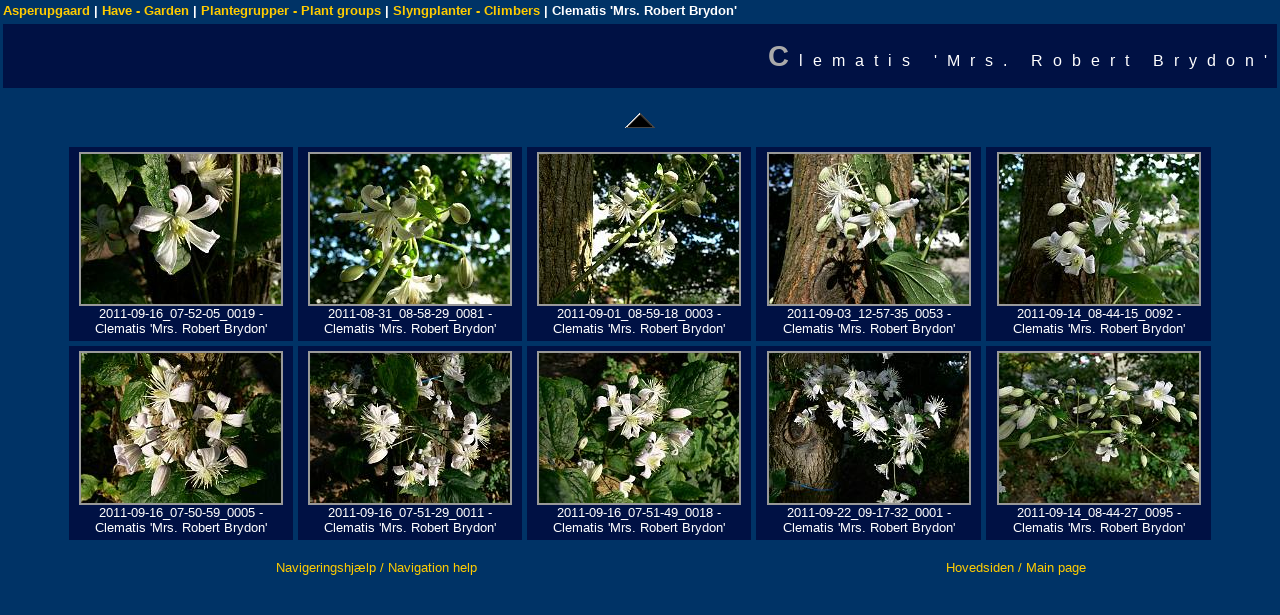

--- FILE ---
content_type: text/html
request_url: http://asperupgaard.dk/garden/plantegrupper/slyngplanter_-_climbers/clematis_mrs._robert_brydon/
body_size: 13883
content:
<!DOCTYPE HTML PUBLIC "-//W3C//DTD HTML 4.01 Transitional//EN">
<HTML>
<HEAD>
<TITLE>Clematis 'Mrs. Robert Brydon'</TITLE>
<meta http-equiv="content-type" content="text/html; charset=ISO-8859-1">
<META NAME="generator" CONTENT="jAlbum 10 with the Boxer skin">
<META NAME="description" CONTENT="">
<META NAME="keywords"    CONTENT="magnolia,rhododendron,træer,trees,buske,shrubs,alpines,slyngplanter,climbers">
<META NAME="copyright"   CONTENT="Bjarne Dinesen">
<!-- <LINK HREF="styles/default.css" rel=stylesheet> -->
<LINK HREF="../../../res/styles.css" rel=stylesheet>

<script language="javascript" type="text/javascript" src="../../../res/highslide.js"></script>
<script type="text/javascript">
	// Add the controlbar
	if (hs.addSlideshow) hs.addSlideshow({
		//slideshowGroup: 'group1',
		interval: 2000,
		repeat: true,
		useControls: true,
		fixedControls: false,
		overlayOptions: {
			opacity: 0.75,
			position: 'top center',
			hideOnMouseOut: true
		}
});	
    // set options selected in the Boxer Highslide JS tab	
    hs.graphicsDir = '../../../res/graphics/';
    hs.outlineType = 'rounded-white';
    hs.showCredits = false;
    hs.autoplay = false;
    hs.dimmingDuration = 200;
    hs.fadeInOut = false;
    hs.align = 'center';
    hs.transitions = ['expand', 'crossfade'];
    hs.numberOfImagesToPreload = "5";
    // HTML extension for folder, PDF and other popups
    hs.width = 768;
    hs.height = 720;
    hs.minWidth = 200;
    hs.minHeight = 200;
    hs.objectHeight = 700;
    hs.objectWidth = 768;
    hs.objectLoadTime = 'after';
    hs.headingEval = 'this.a.name';
    hs.headingOverlay.position = 'top';
    hs.headingOverlay.width = '100%';
    hs.headingOverlay.hideOnMouseOut = false;
// translate text from the Boxer Translate tab
hs.lang = {
   cssDirection:     'ltr',
   loadingText :     "Loading...",
   loadingTitle :    "Click to cancel",
   focusTitle :      "Click to bring to front",
   fullExpandTitle : "Expand to actual size",
   fullExpandText :  "Expand to actual size",
   creditsTitle :    'Go to the Highslide JS Homepage',
   previousText :    "Previous (left arrow key)",
   previousTitle :   "Previous (left arrow key)",
   nextText :        "Next (right arrow key)",
   nextTitle :       "Next (right arrow key)",
   moveTitle :       "Click and drag to move",
   moveText :        "",
   closeText :       "",
   closeTitle :      "Close",
   resizeTitle :     "Resize",
   playText :        "Play (spacebar)",
   playTitle :       "Play (spacebar)",
   pauseText :       "Pause (spacebar)",
   pauseTitle :      "Pause (spacebar)",
   number :          '%1/%2',
   restoreTitle :    "Click to close image, click and drag to move. Use arrow keys for next and previous."
};
</script>


<link rel="alternate" href="album.rss" type="application/rss+xml">
</HEAD>
<body ID="index">
<table width="100%">
<TBODY><tr>
    <td align="left"><strong>
		<!-- Link to homepage if it exists -->
		   <a href="http://www.asperupgaard.dk">Asperupgaard</a> |  

<!-- Multilevel index links for index page -->
<a class="breadCrumbs" href="../../../index.html">Have - Garden</a> | <a class="breadCrumbs" href="../../index.html">Plantegrupper - Plant groups</a> | <a class="breadCrumbs" href="../index.html">Slyngplanter - Climbers</a> | Clematis 'Mrs. Robert Brydon'
</strong></td>
</tr>
</TBODY></table>

<div class=galleryheader>
<!-- Title Bar and Search code (if available) -->
<table width="100%" border=0 >
   <tr>
   <td><h2>
   Clematis 'Mrs. Robert Brydon'<br>
   </h2></td></tr>
</table>
</div>



<!-- Navigation buttons above photo -->
<table summary="Navigation" align="center" border="0">
<tr>
	   	 
	    <td width="32"><a href="../index2.html"><img src="../../../res/black-up.png" border=0 alt="Up" title="Up" align="middle"></a></td>
			
	   
	 	 
	
</tr>
</table>

<!-- Check for JavaScript -->
<script type="text/javascript"></script>
<noscript>
  <table summary="JSCheck" align="center">
  <tr><td bgcolor="red"><b>Error: JavaScript must be enabled<br>for this page to function properly!</b></td></tr>
  </table>
</noscript>
<!-- Iterate through images and produce an index table -->
<div class="highslide-gallery">
<CENTER><TABLE width="90%" cellspacing="5">
    <TR>
        <TD class="thumbnail" align="center" valign="top">
							<a href="slides/2011-09-16_07-52-05_0019.jpg" class="highslide" onclick="return hs.expand(this, { captionId: 'Image1', wrapperClassName:'boxer' } )" >
<img class="image" src="thumbs/2011-09-16_07-52-05_0019.jpg" width="200" height="150" alt="2011-09-16_07-52-05_0019" title="2011-09-16_07-52-05_0019"></a>
				      <div class='highslide-caption'>
         					<b>2011-09-16_07-52-05_0019</b> - Clematis 'Mrs. Robert Brydon'
                  <br><br>1/9/13 12:13 PM
                  <br><a href="2011-09-16_07-52-05_0019.jpg" onclick="target='_blank'"><img src="../../../res/black-download.png" border=0 alt="Download File" title="Download File"></a>
							</div>
           <br>
					   2011-09-16_07-52-05_0019 - Clematis 'Mrs. Robert Brydon'
           
    </TD>
        <TD class="thumbnail" align="center" valign="top">
							<a href="slides/2011-08-31_08-58-29_0081.jpg" class="highslide" onclick="return hs.expand(this, { captionId: 'Image2', wrapperClassName:'boxer' } )" >
<img class="image" src="thumbs/2011-08-31_08-58-29_0081.jpg" width="200" height="150" alt="2011-08-31_08-58-29_0081" title="2011-08-31_08-58-29_0081"></a>
				      <div class='highslide-caption'>
         					<b>2011-08-31_08-58-29_0081</b> - Clematis 'Mrs. Robert Brydon'
                  <br><br>1/9/13 12:08 PM
                  <br><a href="2011-08-31_08-58-29_0081.jpg" onclick="target='_blank'"><img src="../../../res/black-download.png" border=0 alt="Download File" title="Download File"></a>
							</div>
           <br>
					   2011-08-31_08-58-29_0081 - Clematis 'Mrs. Robert Brydon'
           
    </TD>
        <TD class="thumbnail" align="center" valign="top">
							<a href="slides/2011-09-01_08-59-18_0003.jpg" class="highslide" onclick="return hs.expand(this, { captionId: 'Image3', wrapperClassName:'boxer' } )" >
<img class="image" src="thumbs/2011-09-01_08-59-18_0003.jpg" width="200" height="150" alt="2011-09-01_08-59-18_0003" title="2011-09-01_08-59-18_0003"></a>
				      <div class='highslide-caption'>
         					<b>2011-09-01_08-59-18_0003</b> - Clematis 'Mrs. Robert Brydon'
                  <br><br>1/9/13 12:09 PM
                  <br><a href="2011-09-01_08-59-18_0003.jpg" onclick="target='_blank'"><img src="../../../res/black-download.png" border=0 alt="Download File" title="Download File"></a>
							</div>
           <br>
					   2011-09-01_08-59-18_0003 - Clematis 'Mrs. Robert Brydon'
           
    </TD>
        <TD class="thumbnail" align="center" valign="top">
							<a href="slides/2011-09-03_12-57-35_0053.jpg" class="highslide" onclick="return hs.expand(this, { captionId: 'Image4', wrapperClassName:'boxer' } )" >
<img class="image" src="thumbs/2011-09-03_12-57-35_0053.jpg" width="200" height="150" alt="2011-09-03_12-57-35_0053" title="2011-09-03_12-57-35_0053"></a>
				      <div class='highslide-caption'>
         					<b>2011-09-03_12-57-35_0053</b> - Clematis 'Mrs. Robert Brydon'
                  <br><br>1/9/13 12:10 PM
                  <br><a href="2011-09-03_12-57-35_0053.jpg" onclick="target='_blank'"><img src="../../../res/black-download.png" border=0 alt="Download File" title="Download File"></a>
							</div>
           <br>
					   2011-09-03_12-57-35_0053 - Clematis 'Mrs. Robert Brydon'
           
    </TD>
        <TD class="thumbnail" align="center" valign="top">
							<a href="slides/2011-09-14_08-44-15_0092.jpg" class="highslide" onclick="return hs.expand(this, { captionId: 'Image5', wrapperClassName:'boxer' } )" >
<img class="image" src="thumbs/2011-09-14_08-44-15_0092.jpg" width="200" height="150" alt="2011-09-14_08-44-15_0092" title="2011-09-14_08-44-15_0092"></a>
				      <div class='highslide-caption'>
         					<b>2011-09-14_08-44-15_0092</b> - Clematis 'Mrs. Robert Brydon'
                  <br><br>1/9/13 12:10 PM
                  <br><a href="2011-09-14_08-44-15_0092.jpg" onclick="target='_blank'"><img src="../../../res/black-download.png" border=0 alt="Download File" title="Download File"></a>
							</div>
           <br>
					   2011-09-14_08-44-15_0092 - Clematis 'Mrs. Robert Brydon'
           
    </TD>
    </TR>
    <TR>
        <TD class="thumbnail" align="center" valign="top">
							<a href="slides/2011-09-16_07-50-59_0005.jpg" class="highslide" onclick="return hs.expand(this, { captionId: 'Image6', wrapperClassName:'boxer' } )" >
<img class="image" src="thumbs/2011-09-16_07-50-59_0005.jpg" width="200" height="150" alt="2011-09-16_07-50-59_0005" title="2011-09-16_07-50-59_0005"></a>
				      <div class='highslide-caption'>
         					<b>2011-09-16_07-50-59_0005</b> - Clematis 'Mrs. Robert Brydon'
                  <br><br>1/9/13 12:12 PM
                  <br><a href="2011-09-16_07-50-59_0005.jpg" onclick="target='_blank'"><img src="../../../res/black-download.png" border=0 alt="Download File" title="Download File"></a>
							</div>
           <br>
					   2011-09-16_07-50-59_0005 - Clematis 'Mrs. Robert Brydon'
           
    </TD>
        <TD class="thumbnail" align="center" valign="top">
							<a href="slides/2011-09-16_07-51-29_0011.jpg" class="highslide" onclick="return hs.expand(this, { captionId: 'Image7', wrapperClassName:'boxer' } )" >
<img class="image" src="thumbs/2011-09-16_07-51-29_0011.jpg" width="200" height="150" alt="2011-09-16_07-51-29_0011" title="2011-09-16_07-51-29_0011"></a>
				      <div class='highslide-caption'>
         					<b>2011-09-16_07-51-29_0011</b> - Clematis 'Mrs. Robert Brydon'
                  <br><br>1/9/13 12:12 PM
                  <br><a href="2011-09-16_07-51-29_0011.jpg" onclick="target='_blank'"><img src="../../../res/black-download.png" border=0 alt="Download File" title="Download File"></a>
							</div>
           <br>
					   2011-09-16_07-51-29_0011 - Clematis 'Mrs. Robert Brydon'
           
    </TD>
        <TD class="thumbnail" align="center" valign="top">
							<a href="slides/2011-09-16_07-51-49_0018.jpg" class="highslide" onclick="return hs.expand(this, { captionId: 'Image8', wrapperClassName:'boxer' } )" >
<img class="image" src="thumbs/2011-09-16_07-51-49_0018.jpg" width="200" height="150" alt="2011-09-16_07-51-49_0018" title="2011-09-16_07-51-49_0018"></a>
				      <div class='highslide-caption'>
         					<b>2011-09-16_07-51-49_0018</b> - Clematis 'Mrs. Robert Brydon'
                  <br><br>1/9/13 12:13 PM
                  <br><a href="2011-09-16_07-51-49_0018.jpg" onclick="target='_blank'"><img src="../../../res/black-download.png" border=0 alt="Download File" title="Download File"></a>
							</div>
           <br>
					   2011-09-16_07-51-49_0018 - Clematis 'Mrs. Robert Brydon'
           
    </TD>
        <TD class="thumbnail" align="center" valign="top">
							<a href="slides/2011-09-22_09-17-32_0001.jpg" class="highslide" onclick="return hs.expand(this, { captionId: 'Image9', wrapperClassName:'boxer' } )" >
<img class="image" src="thumbs/2011-09-22_09-17-32_0001.jpg" width="200" height="150" alt="2011-09-22_09-17-32_0001" title="2011-09-22_09-17-32_0001"></a>
				      <div class='highslide-caption'>
         					<b>2011-09-22_09-17-32_0001</b> - Clematis 'Mrs. Robert Brydon'
                  <br><br>1/9/13 12:14 PM
                  <br><a href="2011-09-22_09-17-32_0001.jpg" onclick="target='_blank'"><img src="../../../res/black-download.png" border=0 alt="Download File" title="Download File"></a>
							</div>
           <br>
					   2011-09-22_09-17-32_0001 - Clematis 'Mrs. Robert Brydon'
           
    </TD>
        <TD class="thumbnail" align="center" valign="top">
							<a href="slides/2011-09-14_08-44-27_0095.jpg" class="highslide" onclick="return hs.expand(this, { captionId: 'Image10', wrapperClassName:'boxer' } )" >
<img class="image" src="thumbs/2011-09-14_08-44-27_0095.jpg" width="200" height="150" alt="2011-09-14_08-44-27_0095" title="2011-09-14_08-44-27_0095"></a>
				      <div class='highslide-caption'>
         					<b>2011-09-14_08-44-27_0095</b> - Clematis 'Mrs. Robert Brydon'
                  <br><br>1/9/13 12:11 PM
                  <br><a href="2011-09-14_08-44-27_0095.jpg" onclick="target='_blank'"><img src="../../../res/black-download.png" border=0 alt="Download File" title="Download File"></a>
							</div>
           <br>
					   2011-09-14_08-44-27_0095 - Clematis 'Mrs. Robert Brydon'
           
    </TD>
    </TR>
</TABLE></CENTER>
</div>


<table summary="Description" border=0 align="center" width="100%">
   <tr><td align="center"></td></tr>
</table>
<!-- Bottom navigation -->
<table align="center"><tr><td align=center><strong>
</strong></td>
</tr></table>
<table width="100%"><tr><td align="center"><a href="/vejledning.html">Navigeringshjælp / Navigation help</a></td><td align="center"><a href="/">Hovedsiden / Main page</a></td></tr></table>
<div id="jalbumwidgetcontainer"></div>
<script type="text/javascript" charset="utf-8"><!--//--><![CDATA[//><!--
_jaSkin = "Boxer";
_jaStyle = "Asperupgaard.css";
_jaVersion = "10.10.8";
_jaGeneratorType = "desktop";
_jaLanguage = "en";
_jaPageType = "index";
_jaRootPath = "../../..";
_jaGuid = "1413017423083";
var script = document.createElement("script");
script.type = "text/javascript";
script.src = "http://jalbum.net/widgetapi/load.js";
document.getElementById("jalbumwidgetcontainer").appendChild(script);
//--><!]]></script>

</BODY>
</HTML>
